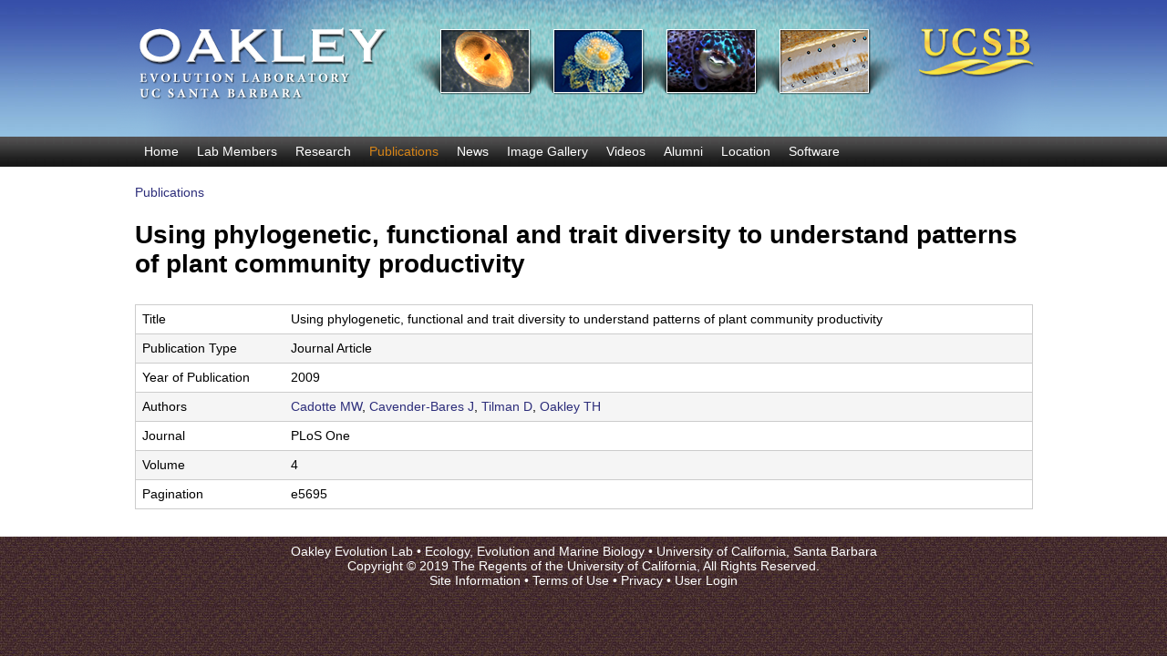

--- FILE ---
content_type: text/html; charset=utf-8
request_url: https://labs.eemb.ucsb.edu/oakley/todd/publications/80
body_size: 4036
content:
<!DOCTYPE html>
<!--[if lt IE 7]><html class="lt-ie9 lt-ie8 lt-ie7" lang="en" dir="ltr"><![endif]-->
<!--[if IE 7]><html class="lt-ie9 lt-ie8" lang="en" dir="ltr"><![endif]-->
<!--[if IE 8]><html class="lt-ie9" lang="en" dir="ltr"><![endif]-->
<!--[if gt IE 8]><!--><html lang="en" dir="ltr" prefix="content: http://purl.org/rss/1.0/modules/content/ dc: http://purl.org/dc/terms/ foaf: http://xmlns.com/foaf/0.1/ og: http://ogp.me/ns# rdfs: http://www.w3.org/2000/01/rdf-schema# sioc: http://rdfs.org/sioc/ns# sioct: http://rdfs.org/sioc/types# skos: http://www.w3.org/2004/02/skos/core# xsd: http://www.w3.org/2001/XMLSchema#"><!--<![endif]-->
<head>
<meta charset="utf-8" />
<link rel="shortcut icon" href="https://labs.eemb.ucsb.edu/oakley/todd/sites/labs.eemb.ucsb.edu.oakley.todd/themes/lab_subtheme/css/images/favicon.png" type="image/png" />
<meta name="viewport" content="width=device-width, initial-scale=1" />
<meta name="MobileOptimized" content="width" />
<meta name="HandheldFriendly" content="true" />
<meta name="apple-mobile-web-app-capable" content="yes" />
<meta name="generator" content="Drupal 7 (https://www.drupal.org)" />
<link rel="canonical" href="https://labs.eemb.ucsb.edu/oakley/todd/publications/80" />
<link rel="shortlink" href="https://labs.eemb.ucsb.edu/oakley/todd/node/80" />
<title>Using phylogenetic, functional and trait diversity to understand patterns of plant community productivity | Oakley Evolution Lab | UC Santa Barbara</title>
<link type="text/css" rel="stylesheet" href="https://labs.eemb.ucsb.edu/oakley/todd/sites/labs.eemb.ucsb.edu.oakley.todd/files/css/css_h4EDY8OvyGaq8uH8nblWjAw6fNMx5yjtJ_edigZBXN0.css" media="all" />
<link type="text/css" rel="stylesheet" href="https://labs.eemb.ucsb.edu/oakley/todd/sites/labs.eemb.ucsb.edu.oakley.todd/files/css/css_LwEc_9DSsIL9AH8CXm_F0NaGUtF0s_uVWfc4Yz8cxs8.css" media="all" />
<link type="text/css" rel="stylesheet" href="https://labs.eemb.ucsb.edu/oakley/todd/sites/labs.eemb.ucsb.edu.oakley.todd/files/css/css_X9MRJ0x8ULywsDc5ZLFWij9-60-TNaPqJjdIVsETprg.css" media="all" />
<link type="text/css" rel="stylesheet" href="https://labs.eemb.ucsb.edu/oakley/todd/sites/labs.eemb.ucsb.edu.oakley.todd/files/css/css_pzl-RBFixOfEBAz1T-4zZQr7GAMhQlQQmv5OWUimJJs.css" media="screen" />
<link type="text/css" rel="stylesheet" href="https://labs.eemb.ucsb.edu/oakley/todd/sites/labs.eemb.ucsb.edu.oakley.todd/files/css/css_Ke6UwXc1fuzxfXn4kES9Di7jXmfAaK7Yb_IeLA1qcJE.css" media="only screen" />

<!--[if lt IE 9]>
<link type="text/css" rel="stylesheet" href="https://labs.eemb.ucsb.edu/oakley/todd/sites/labs.eemb.ucsb.edu.oakley.todd/files/css/css_zN18enKy0ANDCKYkY51cyiJf-lMqCaNGV6nxbemLmZ8.css" media="screen" />
<![endif]-->
<script type="text/javascript" src="https://labs.eemb.ucsb.edu/oakley/todd/sites/labs.eemb.ucsb.edu.oakley.todd/files/js/js_XmiWHvylOhjT-8Mdz8ifqF6zeBXgsRj826Bkgmw8tdQ.js"></script>
<script type="text/javascript" src="https://labs.eemb.ucsb.edu/oakley/todd/sites/labs.eemb.ucsb.edu.oakley.todd/files/js/js_PxwAzaC7p9rq04oGU5pUOQtKiVvPY8EzxfLfMoEJ4yw.js"></script>
<script type="text/javascript" src="https://labs.eemb.ucsb.edu/oakley/todd/sites/labs.eemb.ucsb.edu.oakley.todd/files/js/js_bOjt6zaGKW3Ql601Hup9iK7fIzn0qjAbJuy9e8DrGus.js"></script>
<script type="text/javascript">
<!--//--><![CDATA[//><!--
jQuery.extend(Drupal.settings, {"basePath":"\/oakley\/todd\/","pathPrefix":"","setHasJsCookie":0,"ajaxPageState":{"theme":"lab_subtheme","theme_token":"lKZBbHBAKU3QLKmTdYgzg_k0Vlg8cXTgXJkYiuYlCuc","js":{"sites\/all\/modules\/jquery_update\/replace\/jquery\/1.5\/jquery.min.js":1,"misc\/jquery-extend-3.4.0.js":1,"misc\/jquery-html-prefilter-3.5.0-backport.js":1,"misc\/jquery.once.js":1,"misc\/drupal.js":1,"sites\/all\/libraries\/colorbox\/jquery.colorbox-min.js":1,"sites\/all\/modules\/colorbox\/js\/colorbox.js":1,"sites\/all\/modules\/colorbox\/styles\/default\/colorbox_style.js":1,"sites\/all\/themes\/adaptivetheme\/at_core\/scripts\/scalefix.js":1},"css":{"modules\/system\/system.base.css":1,"modules\/system\/system.menus.css":1,"modules\/system\/system.messages.css":1,"modules\/system\/system.theme.css":1,"sites\/all\/modules\/date\/date_api\/date.css":1,"sites\/all\/modules\/date\/date_popup\/themes\/datepicker.1.7.css":1,"modules\/field\/theme\/field.css":1,"modules\/node\/node.css":1,"modules\/search\/search.css":1,"modules\/user\/user.css":1,"sites\/all\/modules\/youtube\/css\/youtube.css":1,"sites\/all\/modules\/views\/css\/views.css":1,"sites\/all\/modules\/ckeditor\/css\/ckeditor.css":1,"sites\/all\/modules\/colorbox\/styles\/default\/colorbox_style.css":1,"sites\/all\/modules\/ctools\/css\/ctools.css":1,"sites\/all\/modules\/biblio\/biblio.css":1,"sites\/all\/themes\/adaptivetheme\/at_core\/css\/at.layout.css":1,"sites\/labs.eemb.ucsb.edu.oakley.todd\/themes\/lab_subtheme\/css\/global.base.css":1,"sites\/labs.eemb.ucsb.edu.oakley.todd\/themes\/lab_subtheme\/css\/global.styles.css":1,"sites\/labs.eemb.ucsb.edu.oakley.todd\/themes\/lab_subtheme\/css\/custom.css":1,"public:\/\/adaptivetheme\/lab_subtheme_files\/lab_subtheme.responsive.layout.css":1,"public:\/\/adaptivetheme\/lab_subtheme_files\/lab_subtheme.responsive.styles.css":1,"public:\/\/adaptivetheme\/lab_subtheme_files\/lab_subtheme.lt-ie9.layout.css":1}},"colorbox":{"opacity":"0.85","current":"{current} of {total}","previous":"\u00ab Prev","next":"Next \u00bb","close":"Close","maxWidth":"98%","maxHeight":"98%","fixed":true,"mobiledetect":true,"mobiledevicewidth":"480px","file_public_path":"\/oakley\/todd\/sites\/labs.eemb.ucsb.edu.oakley.todd\/files","specificPagesDefaultValue":"admin*\nimagebrowser*\nimg_assist*\nimce*\nnode\/add\/*\nnode\/*\/edit\nprint\/*\nprintpdf\/*\nsystem\/ajax\nsystem\/ajax\/*"},"urlIsAjaxTrusted":{"\/oakley\/todd\/search\/node":true},"adaptivetheme":{"lab_subtheme":{"layout_settings":{"bigscreen":"three-col-grail","tablet_landscape":"three-col-grail","tablet_portrait":"one-col-stack","smalltouch_landscape":"one-col-stack","smalltouch_portrait":"one-col-stack"},"media_query_settings":{"bigscreen":"only screen and (min-width:1025px)","tablet_landscape":"only screen and (min-width:769px) and (max-width:1024px)","tablet_portrait":"only screen and (min-width:481px) and (max-width:768px)","smalltouch_landscape":"only screen and (min-width:321px) and (max-width:480px)","smalltouch_portrait":"only screen and (max-width:320px)"}}}});
//--><!]]>
</script>
<!--[if lt IE 9]>
<script src="https://labs.eemb.ucsb.edu/oakley/todd/sites/all/themes/adaptivetheme/at_core/scripts/html5.js?rbdsmr"></script>
<![endif]-->
</head>
<body class="html not-front not-logged-in no-sidebars page-node page-node- page-node-80 node-type-biblio site-name-hidden atr-7.x-3.x atv-7.x-3.0 site-name-oakley-evolution-lab---uc-santa-barbara section-publications">
  <div id="skip-link" class="nocontent">
    <a href="#main-content" class="element-invisible element-focusable">Skip to main content</a>
  </div>
    <div id="page-wrapper">
  <div id="page" class="page">

    
    <div id="header-wrapper">
      <div class="container clearfix">
        <header id="header" class="clearfix" role="banner">

                      <!-- start: Branding -->
            <div id="branding" class="branding-elements clearfix">

                              <div id="logo">
                  <a href="/oakley/todd/"><img class="site-logo" typeof="foaf:Image" src="https://labs.eemb.ucsb.edu/oakley/todd/sites/labs.eemb.ucsb.edu.oakley.todd/themes/lab_subtheme/css/images/logo.png" alt="Oakley Evolution Lab |  UC Santa Barbara" /></a>                </div>
              
                              <!-- start: Site name and Slogan -->
                <div class="element-invisible h-group" id="name-and-slogan">

                                      <h1 class="element-invisible" id="site-name"><a href="/oakley/todd/" title="Home page">Oakley Evolution Lab |  UC Santa Barbara</a></h1>
                  
                  
                </div><!-- /end #name-and-slogan -->
              

            </div><!-- /end #branding -->
          
        
        </header>
      </div>
    </div>

          <div id="nav-wrapper">
        <div class="container clearfix">
                    <div id="primary-menu-bar" class="nav clearfix"><nav  class="primary-menu-wrapper menu-wrapper clearfix" role="navigation" aria-labelledby="primary-menu"><h2 class="element-invisible" id="primary-menu">Main menu</h2><ul class="menu primary-menu clearfix"><li class="menu-230 first"><a href="/oakley/todd/">Home</a></li><li class="menu-466"><a href="/oakley/todd/members">Lab Members</a></li><li class="menu-470"><a href="/oakley/todd/research">Research</a></li><li class="menu-464 active-trail"><a href="/oakley/todd/publications" title="" class="active-trail">Publications</a></li><li class="menu-484"><a href="/oakley/todd/news">News</a></li><li class="menu-479"><a href="/oakley/todd/gallery" title="">Image Gallery</a></li><li class="menu-629"><a href="/oakley/todd/videos">Videos</a></li><li class="menu-495"><a href="/oakley/todd/alumni">Alumni</a></li><li class="menu-483"><a href="/oakley/todd/location">Location</a></li><li class="menu-646 last"><a href="/oakley/todd/software">Software</a></li></ul></nav></div>                  </div>
      </div>
    
          <div id="breadcrumb-wrapper">
        <div class="container clearfix">
          <div id="breadcrumb" class="clearfix"><nav class="breadcrumb-wrapper clearfix" role="navigation" aria-labelledby="breadcrumb-label"><h2 id="breadcrumb-label" class="element-invisible">You are here</h2><ol id="crumbs" class="clearfix"><li class="crumb crumb-first"><span typeof="v:Breadcrumb"><a rel="v:url"  property="v:title"  href="/oakley/todd/publications" title="">Publications</a></span></li></ol></nav></div>        </div>
      </div>
    
    
    
    <div id="content-wrapper"><div class="container">
      <div id="columns"><div class="columns-inner clearfix">
        <div id="content-column"><div class="content-inner">

          
          <section id="main-content">

            
                          <header id="main-content-header" class="clearfix">

                                  <h1 id="page-title">Using phylogenetic, functional and trait diversity to understand patterns of plant community productivity</h1>
                
                
              </header>
            
                          <div id="content">
                <div id="block-system-main" class="block block-system no-title" >  
  
  <div  about="/oakley/todd/publications/80" typeof="sioc:Item foaf:Document" role="article" class="ds-1col node node-biblio article odd node-full view-mode-full clearfix">

  
  <div id="biblio-node"><span class="Z3988" title="ctx_ver=Z39.88-2004&amp;rft_val_fmt=info%3Aofi%2Ffmt%3Akev%3Amtx%3Ajournal&amp;rft.atitle=Using+phylogenetic%2C+functional+and+trait+diversity+to+understand+patterns+of+plant+community+productivity&amp;rft.title=PLoS+One&amp;rft.date=2009&amp;rft.volume=4&amp;rft.spage=e5695&amp;rft.aulast=Cadotte&amp;rft.aufirst=Marc&amp;rft.au=Cavender-Bares%2C+Jeannine&amp;rft.au=Tilman%2C+David&amp;rft.au=Oakley%2C+Todd&amp;rft.pub=Public+Library+of+Science"></span><table>
<tbody>
 <tr class="odd"><td class="biblio-row-title">Title</td><td>Using phylogenetic, functional and trait diversity to understand patterns of plant community productivity</td> </tr>
 <tr class="even"><td class="biblio-row-title">Publication Type</td><td>Journal Article</td> </tr>
 <tr class="odd"><td class="biblio-row-title">Year of Publication</td><td>2009</td> </tr>
 <tr class="even"><td class="biblio-row-title">Authors</td><td><a href="/oakley/todd/publications?f%5Bauthor%5D=25" rel="nofollow">Cadotte MW</a>, <a href="/oakley/todd/publications?f%5Bauthor%5D=45" rel="nofollow">Cavender-Bares J</a>, <a href="/oakley/todd/publications?f%5Bauthor%5D=46" rel="nofollow">Tilman D</a>, <a href="/oakley/todd/publications?f%5Bauthor%5D=4" rel="nofollow">Oakley TH</a></td> </tr>
 <tr class="odd"><td class="biblio-row-title">Journal</td><td>PLoS One</td> </tr>
 <tr class="even"><td class="biblio-row-title">Volume</td><td>4</td> </tr>
 <tr class="odd"><td class="biblio-row-title">Pagination</td><td>e5695</td> </tr>
</tbody>
</table>
</div></div>


  </div>              </div>
            
            
            
          </section>

          
        </div></div>

                
      </div></div>
    </div></div>

    
          <div id="footer-wrapper">
        <div class="container clearfix">
          <footer id="footer" class="clearfix" role="contentinfo">
            <div class="region region-footer"><div class="region-inner clearfix"><div id="block-block-1" class="block block-block no-title" ><div class="block-inner clearfix">  
  
  <div class="block-content content">Oakley Evolution Lab • <a href="https://www.eemb.ucsb.edu/">Ecology, Evolution and Marine Biology</a> •
<a href="https://www.ucsb.edu/">University of California, Santa Barbara</a><br />
Copyright © 2019 The Regents of the University of California, All Rights Reserved.<br /> 
<a href="/oakley/todd/info">Site Information</a> •
<a href="http://www.policy.ucsb.edu/terms-of-use">Terms of Use</a> •
<a href="http://www.policy.ucsb.edu/privacy-notification">Privacy</a> •
<a href="/oakley/todd/user/login">User Login</a></div>
  </div></div></div></div>                      </footer>
        </div>
      </div>
    
  </div>
</div>
  </body>
</html>


--- FILE ---
content_type: text/css
request_url: https://labs.eemb.ucsb.edu/oakley/todd/sites/labs.eemb.ucsb.edu.oakley.todd/files/css/css_Ke6UwXc1fuzxfXn4kES9Di7jXmfAaK7Yb_IeLA1qcJE.css
body_size: 1714
content:
#main-content,.block-inner,.pane-inner,.menu-wrapper,.branding-elements,.breadcrumb-wrapper,.attribution,.at-panel .rounded-corner,.block-panels-mini > .block-title,.rendered-by-ds .at-panel .region-inner,div.messages,.at-gutter{margin-left:20px;margin-right:20px;}#content .panel-display,#content .panel-flexible{margin-left:-20px;margin-right:-20px;}@media only screen and (min-width:321px) and (max-width:480px){.container{width:100%}div#content-column,div.content-inner,.sidebar-first div.content-inner,.sidebar-second div.content-inner,.two-sidebars div.content-inner,div.sidebar,.sidebar-first div.sidebar,.sidebar-second div.sidebar,.two-sidebars div.sidebar,div.region .block{float:none;clear:both;display:block;width:100%;margin-left:0;margin-right:0}.at-panel .region{display:inline;float:left}.three-inset-right > .inset-wrapper,.three-inset-right > .inset-wrapper > .region,.three-inset-right > .region-three-inset-right-sidebar,.three-inset-left > .inset-wrapper,.three-inset-left > .inset-wrapper > .region,.three-inset-left > .region-three-inset-left-sidebar,.five-5x20 > .panel-row > .region,.five-5x20 > .panel-row,.three-25-25-50 > .region,.three-3x33 > .region,.three-25-50-25 > .region,.three-50-25-25 > .region,.two-33-66 > .region,.two-66-33 > .region,.two-brick > .panel-row > .region,.two-50 > .region,.four-4x25 > .panel-row > .region,.four-4x25 > .panel-row,.six-6x16 > .panel-row > .region,.six-6x16 > .panel-row{float:none;display:block;width:100%;clear:both}}@media only screen and (min-width:481px) and (max-width:768px){.container{width:100%}div#content-column,div.content-inner,.sidebar-first div.content-inner,.sidebar-second div.content-inner,.two-sidebars div.content-inner,div.sidebar,.sidebar-first div.sidebar,.sidebar-second div.sidebar,.two-sidebars div.sidebar,div.region .block{float:none;clear:both;display:block;width:100%;margin-left:0;margin-right:0}.at-panel .region{display:inline;float:left}.three-inset-right > .region-three-inset-right-sidebar,.three-25-25-50 > div.region-three-25-25-50-second,.three-25-50-25 > div.region-three-25-50-25-third{width:25%}.three-inset-right > .inset-wrapper{width:75%;float:left}.three-inset-right > .inset-wrapper > .region,.three-inset-left > .inset-wrapper > .region,.five-5x20 > div.panel-row,.five-5x20 > div.panel-row > div.region-five-fifth,.three-25-25-50 > .region-three-25-25-50-first,.three-3x33 > div.region-three-33-first,.three-25-50-25 > .region-three-25-50-25-first,.three-50-25-25 > .region-three-50-25-25-first,.four-4x25 > .panel-row,.six-6x16 > .panel-row{float:none;display:block;width:100%;clear:both}.three-inset-left > .region-three-inset-left-sidebar{width:25%;float:right}.three-inset-left > .inset-wrapper{width:75%;float:right}.five-5x20 > .panel-row > div.region,.three-3x33 > .region,.three-50-25-25 > .region-three-50-25-25-second,.three-50-25-25 .region-three-50-25-25-third,.two-brick > .panel-row > .region,.two-50 > .region,.four-4x25 > .panel-row > .region{width:50%}.three-25-25-50 > div.region-three-25-25-50-third,.three-25-50-25 > div.region-three-25-50-25-second{width:75%}.two-33-66 > .region-two-33-66-first,.two-66-33 > .region-two-66-33-second{width:33.333333%}.two-33-66 > .region-two-33-66-second,.two-66-33 > .region-two-66-33-first{width:66.666666%}.two-brick > .panel-row{float:none}.six-6x16 > .panel-row > .region{width:50%;float:left}}@media only screen and (min-width:769px) and (max-width:1024px){.container{width:100%}#content-column,.content-column,div.sidebar{float:left;clear:none}.two-sidebars .content-inner{margin-left:20%;margin-right:30%}.sidebar-first .content-inner{margin-left:20%;margin-right:0}.sidebar-second .content-inner{margin-right:30%;margin-left:0}.region-sidebar-first{width:20%;margin-left:-100%}.region-sidebar-second{width:30%;margin-left:-30%}.at-panel .region{display:inline;float:left}.three-inset-right > .region-three-inset-right-sidebar,.three-inset-left > .region-three-inset-left-sidebar,.three-25-25-50 > .region,.three-25-50-25 > .region,.three-50-25-25 > .region{width:25%}.three-inset-right > .inset-wrapper{width:75%;float:left}.three-inset-right > .inset-wrapper > div.region-three-inset-right-inset,.three-inset-left > .inset-wrapper > div.region-three-inset-left-inset,.five-5x20 > .panel-row > .region,.three-3x33 > .region,.two-33-66 > .region-two-33-66-first,.two-66-33 > .region-two-66-33-second{width:33.333333%}.three-inset-right > .inset-wrapper > div.region-three-inset-right-middle,.three-inset-left > .inset-wrapper > div.region-three-inset-left-middle,.two-33-66 > .region-two-33-66-second,.two-66-33 > .region-two-66-33-first{width:66.666666%}.three-inset-right > .inset-wrapper > .region,.three-inset-left > .inset-wrapper > .region{width:100%}.three-inset-left > .region-three-inset-left-sidebar,.three-inset-left > .inset-wrapper,.three-inset-left > .inset-wrapper > .region-three-inset-left-middle{float:right}.three-inset-left > .inset-wrapper{width:75%}.five-5x20 > .row-1 div.region-five-first,.five-5x20 .row-1 div.region-five-second,.three-25-25-50 > div.region-three-25-25-50-third,.three-25-50-25 > div.region-three-25-50-25-second,.three-50-25-25 > div.region-three-50-25-25-first,.two-brick > .panel-row > .region,.two-50 > .region{width:50%}.five-5x20 > .panel-row,.six-6x16 > .panel-row > .region{float:none;display:block;width:100%;clear:both}.two-brick > .panel-row{float:none}.four-4x25 > .panel-row > .region,.four-4x25 > .panel-row{width:50%;float:left}.six-6x16 > .panel-row{width:33.333333%;float:left}}@media only screen and (min-width:1025px){.container{width:100%;max-width:1025px}#content-column,.content-column,div.sidebar{float:left;clear:none}.two-sidebars .content-inner{margin-left:20%;margin-right:28%}.sidebar-first .content-inner{margin-left:20%;margin-right:0}.sidebar-second .content-inner{margin-right:28%;margin-left:0}.region-sidebar-first{width:20%;margin-left:-100%}.region-sidebar-second{width:28%;margin-left:-28%}.at-panel .region{display:inline;float:left}.three-inset-right > .region-three-inset-right-sidebar,.three-inset-left > .region-three-inset-left-sidebar,.three-25-25-50 > .region,.three-25-50-25 > .region,.three-50-25-25 > .region{width:25%}.three-inset-right > .inset-wrapper{width:75%;float:left}.three-inset-right > .inset-wrapper > div.region-three-inset-right-inset,.three-inset-left > .inset-wrapper > div.region-three-inset-left-inset,.five-5x20 > .panel-row > .region,.three-3x33 > .region,.two-33-66 > .region-two-33-66-first,.two-66-33 > .region-two-66-33-second{width:33.333333%}.three-inset-right > .inset-wrapper > div.region-three-inset-right-middle,.three-inset-left > .inset-wrapper > div.region-three-inset-left-middle,.two-33-66 > .region-two-33-66-second,.two-66-33 > .region-two-66-33-first{width:66.666666%}.three-inset-right > .inset-wrapper > .region,.three-inset-left > .inset-wrapper > .region{width:100%}.three-inset-left > .region-three-inset-left-sidebar,.three-inset-left > .inset-wrapper,.three-inset-left > .inset-wrapper > .region-three-inset-left-middle{float:right}.three-inset-left > .inset-wrapper{width:75%}.five-5x20 > .row-1 div.region-five-first,.five-5x20 .row-1 div.region-five-second,.three-25-25-50 > div.region-three-25-25-50-third,.three-25-50-25 > div.region-three-25-50-25-second,.three-50-25-25 > div.region-three-50-25-25-first,.two-brick > .panel-row > .region,.two-50 > .region{width:50%}.five-5x20 > .panel-row,.six-6x16 > .panel-row > .region{float:none;display:block;width:100%;clear:both}.two-brick > .panel-row{float:none}.four-4x25 > .panel-row > .region,.four-4x25 > .panel-row{width:50%;float:left}.six-6x16 > .panel-row{width:33.333333%;float:left}}
@media only screen and (max-width:480px){.region[class*="float-blocks"] .block{float:none;width:100%;}}@media only screen and (max-width:320px){html{font-size:112.5%;}#branding{background-image:url(/oakley/todd/sites/labs.eemb.ucsb.edu.oakley.todd/themes/lab_subtheme/css/images/branding-320.jpg);background-position:left top;background-repeat:no-repeat;padding:0;margin:0;}.node-type-member .group-right h1{font-size:1.6em;margin:6px 0 0 0;padding:0;line-height:normal;}.node-teaser .group-left{width:100%;margin:0;padding:0;display:block;}.node-teaser .group-right{width:100%;margin:0;padding:0;display:block;}.region-sidebar-second .block-inner{margin:8px;padding:0;border:1px solid #CCC;}.field-slideshow-wrapper img{width:100%;margin:0;padding:0;}iframe{width:100%;height:300px;margin:12px 0 6px 0;border:1px solid #ccc;border-radius:4px;}.nav li,.nav .menu li{font-size:137.5%;display:list-item;float:none;margin:0;padding:0;width:100%;list-style:none;border-bottom:1px solid #333;}.page-members .member-teaser{margin:18px 4px 18px 4px;padding:9px 0 18px 0;border-bottom:1px solid #ccc;}.page-members .views-row-last{border-bottom:hidden;}.page-research .views-row-last,.page-members .views-row-last{border-bottom:hidden;}.research-teaser{margin:18px 4px 18px 4px;padding:9px 0 18px 0;border-bottom:1px solid #ccc;}.node-type-member .node-full .group-left{width:100%;margin:0;padding:0;display:block;}.node-type-member .node-full .group-right{width:100%;margin:0;padding:0;display:block;}.node-type-member .node-full .group-footer{padding-top:4px;}.view-gallery .field-name-field-image-gallery img{margin:0;padding:0;width:100%;}.view-gallery .views-row{margin:0 0 24px 0;padding:0;display:block;width:100%;}#block-block-4 .block-inner{margin:8px;padding:0;border:none;}}@media only screen and (min-width:321px) and (max-width:480px){html{font-size:112.5%;}#branding{background-image:url(/oakley/todd/sites/labs.eemb.ucsb.edu.oakley.todd/themes/lab_subtheme/css/images/branding-480.jpg);background-position:left top;background-repeat:no-repeat;padding:0;margin:0;}.node-type-member .group-right h1{font-size:1.6em;margin:6px 0 0 0;padding:0;line-height:normal;}.node-teaser .group-left{width:100%;margin:0;padding:0;display:block;}.node-teaser .group-right{width:100%;margin:0;padding:0;display:block;}.region-sidebar-second .block-inner{margin:8px;padding:0;border:1px solid #CCC;}.field-slideshow-wrapper{width:100%;margin:0;padding:0;}iframe{width:100%;height:300px;margin:12px 0 6px 0;border:1px solid #ccc;border-radius:4px;}.nav li,.nav .menu li{font-size:137.5%;display:list-item;float:none;margin:0;padding:0;width:100%;list-style:none;border-bottom:1px solid #333;}.page-members .member-teaser{margin:18px 4px 18px 4px;padding:9px 0 18px 0;border-bottom:1px solid #ccc;}.page-members .views-row-last{border-bottom:hidden;}.page-research .views-row-last,.page-members .views-row-last{border-bottom:hidden;}.research-teaser{margin:18px 4px 18px 4px;padding:9px 0 18px 0;border-bottom:1px solid #ccc;}.node-type-member .node-full .group-left{width:100%;margin:0;padding:0;display:block;}.node-type-member .node-full .group-right{width:100%;margin:0;padding:0;display:block;}.node-type-member .node-full .group-footer{padding-top:4px;}.view-gallery .field-name-field-image-gallery img{margin:0;padding:0;width:100%;}.view-gallery .views-row{margin:0 0 24px 0;padding:0;display:block;width:100%;}#block-views-videos-block-videos .views-row{width:100%;margin:0 0 6px 0;float:left;display:block;}#block-views-videos-block-videos .group-left{width:20%;margin:0 0 0 10px;float:left;display:block;}#block-views-videos-block-videos .group-right{width:68%;float:left;display:block;}#block-block-4 .block-inner{margin:8px;padding:0;border:none;}}@media only screen and (min-width:481px) and (max-width:768px){html{font-size:81.3%;}#branding{background-image:url(/oakley/todd/sites/labs.eemb.ucsb.edu.oakley.todd/themes/lab_subtheme/css/images/branding-768.jpg);background-position:left top;background-repeat:no-repeat;padding:0;margin:0;}.field-slideshow-image img{width:100%;margin:0;padding:0;}.region-sidebar-second .block-inner{margin:18px;padding:0;border:1px solid #CCC;border-radius:4px;background-color:#FFF;}#block-views-videos-block-videos .views-row{width:46%;margin:0 0 6px 0;float:left;display:block;}#block-views-videos-block-videos .group-left{width:26%;margin:0 0 0 10px;float:left;display:block;}#block-views-videos-block-videos .group-right{width:68%;float:left;display:block;}#block-block-4 .block-inner{margin:8px 18px 8px 18px;padding:0;border:none;}}@media only screen and (min-width:769px) and (max-width:1024px){#branding{background-image:url(/oakley/todd/sites/labs.eemb.ucsb.edu.oakley.todd/themes/lab_subtheme/css/images/branding-1025.jpg);background-position:left top;background-repeat:no-repeat;padding:0;margin:0;}.field-slideshow-wrapper img{width:100%;margin:0;padding:0;}.region-sidebar-second .block-inner{margin:0 18px 10px 0;padding:0 0 4px 0;border:1px solid #CCC;border-radius:4px;background-color:#FFF;}}@media only screen and (min-width:1025px){}
